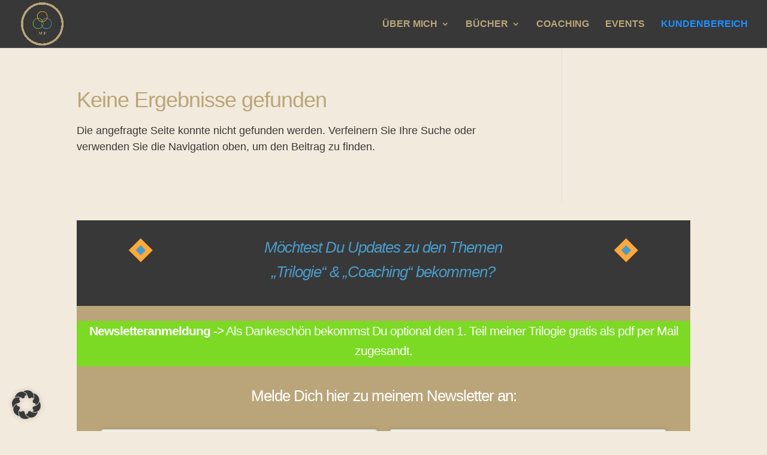

--- FILE ---
content_type: text/css
request_url: https://myra-fall.at/wp-content/uploads/wtfdivi/wp_head.css?ver=1661629871
body_size: -127
content:
#footer-info + #footer-info{display:none}.et_pb_toggle_open .et_pb_toggle_title:before{display:block !important;content:"\e04f"}.et-cart-info{display:none !important}

--- FILE ---
content_type: text/css
request_url: https://myra-fall.at/wp-content/plugins/wppu-preloader-unlimited/public/css/object-loader.css?ver=6.9
body_size: 249
content:
.object-wppu-preview {
  display: flex;
  align-items: center;
  justify-content: center;
  height: 100%;
  position: fixed;
  background-color: #009999;
  width: 100%;
  left: 0;
  right: 0;
  bottom: 0;
  z-index: 999999;
  top: 0;
}
.wppu-object-logo {
  z-index: 1001;
  position: absolute;
  left: 50%;
  top: 50%;
  -webkit-transform: translate(-50%, -50%);
  transform: translate(-50%, -50%);
  display: flex;
  align-items: center;
}
.wppu-object-logo img {
  width: 100%;
  max-width: 100%;
  height: auto;
}
#wppu-object-wrapper {
  position: absolute;
  width: 300px;
  height: 300px;
}
.wpppu-object-wrap{
  display: flex;
  position: relative;
  top: 0%;
  align-items: center;
  justify-content: center;
  width: 100%;
  height: 100%;
  border-radius: 50%;
  border: 3px solid transparent;
  border-top-color: currentColor;
  -webkit-animation: wppu-object-spin 2s linear infinite;
  animation: wppu-object-spin 2s linear infinite;
  z-index: 1001;
  color: #FFFFFF;
}
.wpppu-object-wrap::after {
  content: "";
  position: absolute;
  top: 15px;
  left: 15px;
  right: 15px;
  bottom: 15px;
  border-radius: 50%;
  border: 3px solid transparent;
  border-top-color: currentColor;
  -webkit-animation: wppu-object-spin 1.5s linear infinite;
  animation: wppu-object-spin 1.5s linear infinite;
}
.wpppu-object-wrap::before {
  content: "";
  position: absolute;
  top: 5px;
  left: 5px;
  right: 5px;
  bottom: 5px;
  border-radius: 50%;
  border: 3px solid transparent;
  border-top-color: currentColor;
  -webkit-animation: wppu-object-spin 3s linear infinite;
  animation: wppu-object-spin 3s linear infinite;
}


@-webkit-keyframes wppu-object-spin {
  0% {
    -webkit-transform: rotate(0deg);
  }
  100% {
    -webkit-transform: rotate(360deg);
  }
}

@keyframes wppu-object-spin {
  0% {
    -webkit-transform: rotate(0deg);
    -ms-transform: rotate(0deg);
    transform: rotate(0deg);
  }
  100% {
    -webkit-transform: rotate(360deg);
    -ms-transform: rotate(360deg);
    transform: rotate(360deg);
  }
}

--- FILE ---
content_type: text/css
request_url: https://myra-fall.at/wp-content/et-cache/8029/et-core-unified-cpt-tb-12280-deferred-8029.min.css?ver=1764626175
body_size: -56
content:
.et_pb_section_2_tb_footer.et_pb_section{background-color:#baa57a!important}.et_pb_text_5_tb_footer.et_pb_text{color:#ffffff!important}.et_pb_text_5_tb_footer{text-transform:uppercase;font-size:32px}.et_pb_text_5_tb_footer h1{text-transform:uppercase}.et_pb_section_3_tb_footer.et_pb_section{padding-bottom:0px;background-color:#383838!important}.et_pb_text_6_tb_footer.et_pb_text{color:#baa57a!important}@media only screen and (max-width:767px){.et_pb_text_5_tb_footer{font-size:24px}}

--- FILE ---
content_type: text/plain
request_url: https://www.google-analytics.com/j/collect?v=1&_v=j102&a=797916945&t=pageview&_s=1&dl=https%3A%2F%2Fmyra-fall.at%2Ftimeline%2Fyoutube-kanal%2F&ul=en-us%40posix&dt=YouTube%20Kanal%20%7C%20Myra%20Fall%20-%20Der%20Weg%20zum%20Sein&sr=1280x720&vp=1280x720&_u=IEBAAEABAAAAACAAI~&jid=784894922&gjid=1074304130&cid=1296706646.1769491960&tid=UA-83011352-1&_gid=1779364409.1769491960&_r=1&_slc=1&z=1304312983
body_size: -449
content:
2,cG-ELYTS20QT3

--- FILE ---
content_type: text/javascript
request_url: https://myra-fall.at/wp-content/plugins/divisignatures/scripts/frontend-bundle.min.js?ver=1.5.4
body_size: 1832
content:
!function(t){var e={};function i(s){if(e[s])return e[s].exports;var n=e[s]={i:s,l:!1,exports:{}};return t[s].call(n.exports,n,n.exports,i),n.l=!0,n.exports}i.m=t,i.c=e,i.d=function(t,e,s){i.o(t,e)||Object.defineProperty(t,e,{configurable:!1,enumerable:!0,get:s})},i.n=function(t){var e=t&&t.__esModule?function(){return t.default}:function(){return t};return i.d(e,"a",e),e},i.o=function(t,e){return Object.prototype.hasOwnProperty.call(t,e)},i.p="/",i(i.s=10)}([function(t,e){},function(t,e){},,,,,,,,,function(t,e,i){i(0),i(1),t.exports=i(11)},function(t,e){jQuery(function(t){var e=function(t){function e(e){e.clipboardData.setData("text/html",t),e.clipboardData.setData("text/plain",t),e.preventDefault()}document.addEventListener("copy",e),document.execCommand("copy"),document.removeEventListener("copy",e)},i=function(i,n){if(!window.ET_Builder||window.et_builder_utils_params&&"fe"===window.et_builder_utils_params.builderType){$signature=i.closest(".et_pb_signatures_item").find(".dd-signature"),d($signature),t(".dd-signatures-saving").each(function(){t(this).removeClass("dd-success dd-error")}),i.closest(".et_pb_signatures_item").find(".dd-signatures-saving").show(),$guide=$signature.find(".dd-signature-guide").detach(),a($signature);var o=i.closest(".et_pb_signatures_item").find(".dd-signature").first().get(0),r=i.closest(".et_pb_signatures_item").find(".dd-signature").data("signature-name"),l=document.createRange();if(n&&navigator.userAgent.match(/ipad|ipod|iphone/i)){var u=document.createElement("textarea");u.setAttribute("readonly",!1),u.setAttribute("contenteditable",!0),u.value=s(o.innerHTML,r),document.body.appendChild(u),u.select(),l.selectNodeContents(u),(c=window.getSelection()).removeAllRanges(),c.addRange(l),u.setSelectionRange(0,u.value.length),e(u.value),c.removeAllRanges(),document.body.removeChild(u)}else if(n){var c;o.contentEditable=!0,o.readOnly=!1,l.selectNodeContents(o),(c=window.getSelection()).removeAllRanges(),c.addRange(l),e(s(o.innerHTML,r)),o.contentEditable=!1,o.readOnly=!0,window.getSelection().removeAllRanges()}else{var g=s($signature.html(),r),h=document.createElement("a");h.setAttribute("download",r+".html"),h.setAttribute("href","data: text/html;charset=utf-8,"+encodeURIComponent(g)),h.click()}$signature.prepend($guide),i.closest(".et_pb_signatures_item").find(".dd-signatures-saving").addClass("dd-success"),setTimeout(function(){t(".dd-signatures-saving.dd-success").fadeOut()},500)}},s=function(t,e){return'<!doctype html><html><head><meta charset="UTF-8"><meta name="viewport" content="width=device-width"><meta http-equiv="X-UA-Compatible" content="IE=edge" /><title>'.concat(e,'</title><style>.ds-footer p{margin: 0;}td a{text-decoration:none;}td p.MsoNormal{margin: 0.1px;}</style></head><body id="signature" style="margin:0px;">').concat(t.trim(),"</body></html>")},n=function(e){e.closest(".et_pb_module.et_pb_signatures").find(".et_pb_signatures_item").css("display","");var i=-1;e.closest(".et_pb_module.et_pb_signatures").find(".dd-signatures-list-items>div").each(function(e){t(this).hasClass("is-active")&&(i=e)});var s=".dd-signature-"+e.parent().data("signature");".dd-signature-0"!==s&&e.closest(".et_pb_module.et_pb_signatures").find(".dd-signature-0").closest(".et_pb_signatures_item").hide(),e.closest(".et_pb_module.et_pb_signatures").find(s).closest(".et_pb_signatures_item").show(),-1===i?e.parent().addClass("is-active"):i!==e.parent().data("signature")&&(e.closest(".et_pb_module.et_pb_signatures").find(".dd-signatures-list-items>div").removeClass("was-active"),e.closest(".et_pb_module.et_pb_signatures").find(".dd-signatures-list-items>div.is-active").removeClass("is-active").addClass("was-active"),e.parent().addClass("is-active"))},d=function(e){(!window.ET_Builder||window.et_builder_utils_params&&"fe"===window.et_builder_utils_params.builderType)&&e.find(" *:hidden").each(function(){t(this).remove()})},a=function(e){e.find("*").each(function(){if(t(this).hasClass("ds-w")&&(t(this).closest(".dd-signatures-content").css("width","100%"),t(this).get(0).style.width=window.getComputedStyle(t(this).get(0)).getPropertyValue("width"),t(this).closest(".dd-signatures-content").css("width","")),t(this).hasClass("ds-lh")&&(t(this).get(0).style["line-height"]=t(this).css("height")),t(this).hasClass("ds-text")&&(t(this).get(0).style.color=window.getComputedStyle(t(this).get(0)).getPropertyValue("color")),t(this).is(".ds-footer a")&&(t(this).get(0).style.color=window.getComputedStyle(t(this).get(0)).getPropertyValue("color"),t(this).get(0).style["text-decoration"]=window.getComputedStyle(t(this).get(0)).getPropertyValue("text-decoration")),t(this).is(".ds-footer")||t(this).is(".ds-footer h1")||t(this).is(".ds-footer h2")||t(this).is(".ds-footer h3")||t(this).is(".ds-footer h4")||t(this).is(".ds-footer h5")||t(this).is(".ds-footer h6")){var e=["color","fontFamily","fontSize","fontWeight","letterSpacing","lineHeight","margin","padding"],i=window.getComputedStyle(t(this).get(0));for(var s in i)-1!==e.indexOf(s)&&(t(this).get(0).style[s]=i[s])}})},o=".et-fb-modal ul.et-fb-settings-module-items>div";t("body").on("click",o,function(e){var i=t(e.target),s=i.parents("button.et-fb-settings-module-item-button--copy").length,d=i.parents("button.et-fb-settings-module-item-button--delete").length;if(t(this).siblings().length&&!s&&!d){var a=i.is(o)?i:i.closest(o),r=t(o).index(a);n(t("#et-fb-app-frame").contents().find("body .et_fb_editing_enabled.et_pb_signatures .dd-signatures-list-items > div").eq(r).find("a"))}}),t("body").on("input",".dd-signatures-search input",function(e){var i;t.trim(t(this).val()).length>0?((i=t(this)).closest(".dd-signatures-list").find(".dd-signatures-list-items div").each(function(){t(this).children().first().html().toUpperCase().includes(i.val().toUpperCase())?t(this).show():t(this).hide()}),$active=i.closest(".dd-signatures-list").find(".dd-signatures-list-items>div.is-active"),$active.length&&$active.is(":hidden")&&($visible=i.closest(".dd-signatures-list").find(".dd-signatures-list-items>div:visible"),$visible.length&&n($visible.first().find("a")))):t(this).closest(".dd-signatures-list").find(".dd-signatures-list-items div").each(function(){t(this).css("display","")})}),t("body").on("click",".dd-signatures-list a",function(e){e.preventDefault(),n(t(this))}),t("body").on("click",".dd-clipboard-button",function(e){e.preventDefault(),i(t(this),!0)}),t("body").on("click",".dd-html-button",function(e){e.preventDefault(),i(t(this),!1)}),t("body").on("divipasswords",function(e){t(".dd-signatures.dd-single-signature .dd-signatures-list-items>div:first-child").addClass("is-active")})})}]);